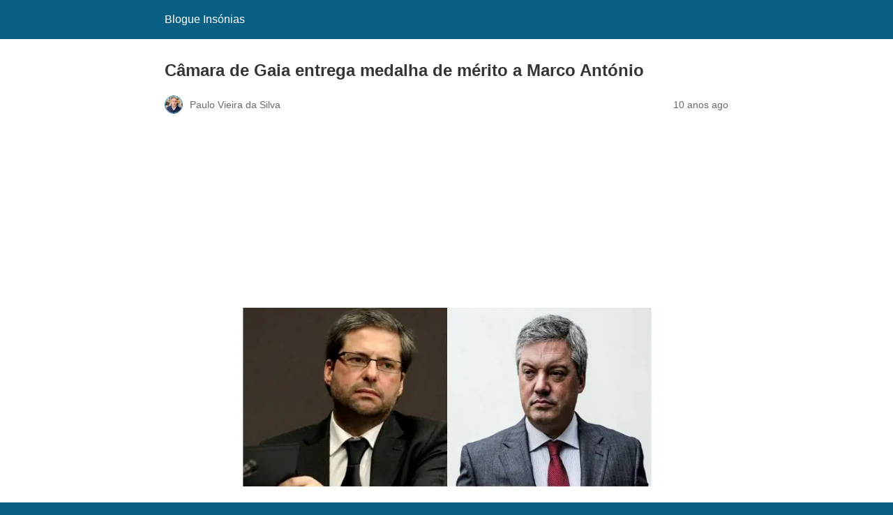

--- FILE ---
content_type: text/html; charset=utf-8
request_url: https://www.insonias.pt/camara-gaia-entrega-medalha-merito-marco-antonio/amp/
body_size: 12344
content:
<!DOCTYPE html>
<html amp lang="pt-PT" data-amp-auto-lightbox-disable transformed="self;v=1" i-amphtml-layout="" i-amphtml-no-boilerplate="">
<head><meta charset="utf-8"><meta name="viewport" content="width=device-width,minimum-scale=1"><link rel="preconnect" href="https://cdn.ampproject.org"><style amp-runtime="" i-amphtml-version="012512221826001">html{overflow-x:hidden!important}html.i-amphtml-fie{height:100%!important;width:100%!important}html:not([amp4ads]),html:not([amp4ads]) body{height:auto!important}html:not([amp4ads]) body{margin:0!important}body{-webkit-text-size-adjust:100%;-moz-text-size-adjust:100%;-ms-text-size-adjust:100%;text-size-adjust:100%}html.i-amphtml-singledoc.i-amphtml-embedded{-ms-touch-action:pan-y pinch-zoom;touch-action:pan-y pinch-zoom}html.i-amphtml-fie>body,html.i-amphtml-singledoc>body{overflow:visible!important}html.i-amphtml-fie:not(.i-amphtml-inabox)>body,html.i-amphtml-singledoc:not(.i-amphtml-inabox)>body{position:relative!important}html.i-amphtml-ios-embed-legacy>body{overflow-x:hidden!important;overflow-y:auto!important;position:absolute!important}html.i-amphtml-ios-embed{overflow-y:auto!important;position:static}#i-amphtml-wrapper{overflow-x:hidden!important;overflow-y:auto!important;position:absolute!important;top:0!important;left:0!important;right:0!important;bottom:0!important;margin:0!important;display:block!important}html.i-amphtml-ios-embed.i-amphtml-ios-overscroll,html.i-amphtml-ios-embed.i-amphtml-ios-overscroll>#i-amphtml-wrapper{-webkit-overflow-scrolling:touch!important}#i-amphtml-wrapper>body{position:relative!important;border-top:1px solid transparent!important}#i-amphtml-wrapper+body{visibility:visible}#i-amphtml-wrapper+body .i-amphtml-lightbox-element,#i-amphtml-wrapper+body[i-amphtml-lightbox]{visibility:hidden}#i-amphtml-wrapper+body[i-amphtml-lightbox] .i-amphtml-lightbox-element{visibility:visible}#i-amphtml-wrapper.i-amphtml-scroll-disabled,.i-amphtml-scroll-disabled{overflow-x:hidden!important;overflow-y:hidden!important}amp-instagram{padding:54px 0px 0px!important;background-color:#fff}amp-iframe iframe{box-sizing:border-box!important}[amp-access][amp-access-hide]{display:none}[subscriptions-dialog],body:not(.i-amphtml-subs-ready) [subscriptions-action],body:not(.i-amphtml-subs-ready) [subscriptions-section]{display:none!important}amp-experiment,amp-live-list>[update]{display:none}amp-list[resizable-children]>.i-amphtml-loading-container.amp-hidden{display:none!important}amp-list [fetch-error],amp-list[load-more] [load-more-button],amp-list[load-more] [load-more-end],amp-list[load-more] [load-more-failed],amp-list[load-more] [load-more-loading]{display:none}amp-list[diffable] div[role=list]{display:block}amp-story-page,amp-story[standalone]{min-height:1px!important;display:block!important;height:100%!important;margin:0!important;padding:0!important;overflow:hidden!important;width:100%!important}amp-story[standalone]{background-color:#000!important;position:relative!important}amp-story-page{background-color:#757575}amp-story .amp-active>div,amp-story .i-amphtml-loader-background{display:none!important}amp-story-page:not(:first-of-type):not([distance]):not([active]){transform:translateY(1000vh)!important}amp-autocomplete{position:relative!important;display:inline-block!important}amp-autocomplete>input,amp-autocomplete>textarea{padding:0.5rem;border:1px solid rgba(0,0,0,.33)}.i-amphtml-autocomplete-results,amp-autocomplete>input,amp-autocomplete>textarea{font-size:1rem;line-height:1.5rem}[amp-fx^=fly-in]{visibility:hidden}amp-script[nodom],amp-script[sandboxed]{position:fixed!important;top:0!important;width:1px!important;height:1px!important;overflow:hidden!important;visibility:hidden}
/*# sourceURL=/css/ampdoc.css*/[hidden]{display:none!important}.i-amphtml-element{display:inline-block}.i-amphtml-blurry-placeholder{transition:opacity 0.3s cubic-bezier(0.0,0.0,0.2,1)!important;pointer-events:none}[layout=nodisplay]:not(.i-amphtml-element){display:none!important}.i-amphtml-layout-fixed,[layout=fixed][width][height]:not(.i-amphtml-layout-fixed){display:inline-block;position:relative}.i-amphtml-layout-responsive,[layout=responsive][width][height]:not(.i-amphtml-layout-responsive),[width][height][heights]:not([layout]):not(.i-amphtml-layout-responsive),[width][height][sizes]:not(img):not([layout]):not(.i-amphtml-layout-responsive){display:block;position:relative}.i-amphtml-layout-intrinsic,[layout=intrinsic][width][height]:not(.i-amphtml-layout-intrinsic){display:inline-block;position:relative;max-width:100%}.i-amphtml-layout-intrinsic .i-amphtml-sizer{max-width:100%}.i-amphtml-intrinsic-sizer{max-width:100%;display:block!important}.i-amphtml-layout-container,.i-amphtml-layout-fixed-height,[layout=container],[layout=fixed-height][height]:not(.i-amphtml-layout-fixed-height){display:block;position:relative}.i-amphtml-layout-fill,.i-amphtml-layout-fill.i-amphtml-notbuilt,[layout=fill]:not(.i-amphtml-layout-fill),body noscript>*{display:block;overflow:hidden!important;position:absolute;top:0;left:0;bottom:0;right:0}body noscript>*{position:absolute!important;width:100%;height:100%;z-index:2}body noscript{display:inline!important}.i-amphtml-layout-flex-item,[layout=flex-item]:not(.i-amphtml-layout-flex-item){display:block;position:relative;-ms-flex:1 1 auto;flex:1 1 auto}.i-amphtml-layout-fluid{position:relative}.i-amphtml-layout-size-defined{overflow:hidden!important}.i-amphtml-layout-awaiting-size{position:absolute!important;top:auto!important;bottom:auto!important}i-amphtml-sizer{display:block!important}@supports (aspect-ratio:1/1){i-amphtml-sizer.i-amphtml-disable-ar{display:none!important}}.i-amphtml-blurry-placeholder,.i-amphtml-fill-content{display:block;height:0;max-height:100%;max-width:100%;min-height:100%;min-width:100%;width:0;margin:auto}.i-amphtml-layout-size-defined .i-amphtml-fill-content{position:absolute;top:0;left:0;bottom:0;right:0}.i-amphtml-replaced-content,.i-amphtml-screen-reader{padding:0!important;border:none!important}.i-amphtml-screen-reader{position:fixed!important;top:0px!important;left:0px!important;width:4px!important;height:4px!important;opacity:0!important;overflow:hidden!important;margin:0!important;display:block!important;visibility:visible!important}.i-amphtml-screen-reader~.i-amphtml-screen-reader{left:8px!important}.i-amphtml-screen-reader~.i-amphtml-screen-reader~.i-amphtml-screen-reader{left:12px!important}.i-amphtml-screen-reader~.i-amphtml-screen-reader~.i-amphtml-screen-reader~.i-amphtml-screen-reader{left:16px!important}.i-amphtml-unresolved{position:relative;overflow:hidden!important}.i-amphtml-select-disabled{-webkit-user-select:none!important;-ms-user-select:none!important;user-select:none!important}.i-amphtml-notbuilt,[layout]:not(.i-amphtml-element),[width][height][heights]:not([layout]):not(.i-amphtml-element),[width][height][sizes]:not(img):not([layout]):not(.i-amphtml-element){position:relative;overflow:hidden!important;color:transparent!important}.i-amphtml-notbuilt:not(.i-amphtml-layout-container)>*,[layout]:not([layout=container]):not(.i-amphtml-element)>*,[width][height][heights]:not([layout]):not(.i-amphtml-element)>*,[width][height][sizes]:not([layout]):not(.i-amphtml-element)>*{display:none}amp-img:not(.i-amphtml-element)[i-amphtml-ssr]>img.i-amphtml-fill-content{display:block}.i-amphtml-notbuilt:not(.i-amphtml-layout-container),[layout]:not([layout=container]):not(.i-amphtml-element),[width][height][heights]:not([layout]):not(.i-amphtml-element),[width][height][sizes]:not(img):not([layout]):not(.i-amphtml-element){color:transparent!important;line-height:0!important}.i-amphtml-ghost{visibility:hidden!important}.i-amphtml-element>[placeholder],[layout]:not(.i-amphtml-element)>[placeholder],[width][height][heights]:not([layout]):not(.i-amphtml-element)>[placeholder],[width][height][sizes]:not([layout]):not(.i-amphtml-element)>[placeholder]{display:block;line-height:normal}.i-amphtml-element>[placeholder].amp-hidden,.i-amphtml-element>[placeholder].hidden{visibility:hidden}.i-amphtml-element:not(.amp-notsupported)>[fallback],.i-amphtml-layout-container>[placeholder].amp-hidden,.i-amphtml-layout-container>[placeholder].hidden{display:none}.i-amphtml-layout-size-defined>[fallback],.i-amphtml-layout-size-defined>[placeholder]{position:absolute!important;top:0!important;left:0!important;right:0!important;bottom:0!important;z-index:1}amp-img[i-amphtml-ssr]:not(.i-amphtml-element)>[placeholder]{z-index:auto}.i-amphtml-notbuilt>[placeholder]{display:block!important}.i-amphtml-hidden-by-media-query{display:none!important}.i-amphtml-element-error{background:red!important;color:#fff!important;position:relative!important}.i-amphtml-element-error:before{content:attr(error-message)}i-amp-scroll-container,i-amphtml-scroll-container{position:absolute;top:0;left:0;right:0;bottom:0;display:block}i-amp-scroll-container.amp-active,i-amphtml-scroll-container.amp-active{overflow:auto;-webkit-overflow-scrolling:touch}.i-amphtml-loading-container{display:block!important;pointer-events:none;z-index:1}.i-amphtml-notbuilt>.i-amphtml-loading-container{display:block!important}.i-amphtml-loading-container.amp-hidden{visibility:hidden}.i-amphtml-element>[overflow]{cursor:pointer;position:relative;z-index:2;visibility:hidden;display:initial;line-height:normal}.i-amphtml-layout-size-defined>[overflow]{position:absolute}.i-amphtml-element>[overflow].amp-visible{visibility:visible}template{display:none!important}.amp-border-box,.amp-border-box *,.amp-border-box :after,.amp-border-box :before{box-sizing:border-box}amp-pixel{display:none!important}amp-analytics,amp-auto-ads,amp-story-auto-ads{position:fixed!important;top:0!important;width:1px!important;height:1px!important;overflow:hidden!important;visibility:hidden}amp-story{visibility:hidden!important}html.i-amphtml-fie>amp-analytics{position:initial!important}[visible-when-invalid]:not(.visible),form [submit-error],form [submit-success],form [submitting]{display:none}amp-accordion{display:block!important}@media (min-width:1px){:where(amp-accordion>section)>:first-child{margin:0;background-color:#efefef;padding-right:20px;border:1px solid #dfdfdf}:where(amp-accordion>section)>:last-child{margin:0}}amp-accordion>section{float:none!important}amp-accordion>section>*{float:none!important;display:block!important;overflow:hidden!important;position:relative!important}amp-accordion,amp-accordion>section{margin:0}amp-accordion:not(.i-amphtml-built)>section>:last-child{display:none!important}amp-accordion:not(.i-amphtml-built)>section[expanded]>:last-child{display:block!important}
/*# sourceURL=/css/ampshared.css*/</style><meta name="description" content="A decisão de Eduardo Vítor Rodrigues condecorar Marco António Costa poderá ter fracturado indubitavelmente o Partido Socialista em Gaia."><meta name="twitter:card" content="summary_large_image"><meta name="twitter:title" content="Câmara de Gaia entrega medalha de mérito a Marco António Costa."><meta name="twitter:description" content="A decisão de Eduardo Vítor Rodrigues condecorar Marco António Costa poderá ter fracturado indubitavelmente o Partido Socialista em Gaia."><meta name="twitter:image" content="https://i0.wp.com/www.insonias.pt/wp-content/uploads/2016/07/mac_evr.jpg?fit=700%2C281&amp;ssl=1"><meta name="twitter:creator" content="@DiarioInsonias"><meta name="twitter:site" content="@DiarioInsonias"><meta name="twitter:label1" content="Escrito por"><meta name="twitter:data1" content="Paulo Vieira da Silva"><meta name="twitter:label2" content="Tempo estimado de leitura"><meta name="twitter:data2" content="3 minutos"><meta property="og:type" content="article"><meta property="og:title" content="Câmara de Gaia entrega medalha de mérito a Marco António"><meta property="og:url" content="https://www.insonias.pt/camara-gaia-entrega-medalha-merito-marco-antonio/amp/"><meta property="og:description" content="Não, não é dia 1 de Abril, nem é uma notícia do Inimigo Público. Na passada sexta-feira fui assistir a uma palestra do Dr. Rui Rio, sobre Regionalização, no Auditório Municipal de Gaia, quando no f…"><meta property="article:published_time" content="2016-07-04T19:41:00+00:00"><meta property="article:modified_time" content="2016-07-04T19:39:33+00:00"><meta property="article:author" content="https://www.facebook.com/diarioinsonias/"><meta property="og:site_name" content="Blogue Insónias"><meta property="og:image" content="https://i0.wp.com/www.insonias.pt/wp-content/uploads/2016/07/mac_evr.jpg?fit=700%2C281&amp;ssl=1"><meta property="og:image:width" content="700"><meta property="og:image:height" content="281"><meta property="og:image:alt" content=""><meta property="og:locale" content="pt_PT"><meta name="twitter:creator" content="@pfmvs"><meta name="twitter:site" content="@https://twitter.com/DiarioInsonias"><meta name="twitter:text:title" content="Câmara de Gaia entrega medalha de mérito a Marco António"><meta name="twitter:image" content="https://i0.wp.com/www.insonias.pt/wp-content/uploads/2016/07/mac_evr.jpg?fit=700%2C281&amp;ssl=1&amp;w=640"><meta name="twitter:card" content="summary_large_image"><meta name="robots" content="index, follow, max-image-preview:large, max-snippet:-1, max-video-preview:-1"><meta name="generator" content="AMP Plugin v2.4.1; mode=reader; theme=legacy"><meta name="generator" content="WordPress 6.8.2"><link rel="preload" href="https://www.insonias.pt/wp-content/plugins/jetpack/_inc/social-logos/social-logos.eot?5d3b4da4f6c2460dd842dbf9e0992ea6#iefix" as="font" crossorigin=""><script async="" src="https://cdn.ampproject.org/v0.mjs" type="module" crossorigin="anonymous"></script><script async nomodule src="https://cdn.ampproject.org/v0.js" crossorigin="anonymous"></script><script src="https://cdn.ampproject.org/v0/amp-analytics-0.1.mjs" async="" custom-element="amp-analytics" type="module" crossorigin="anonymous"></script><script async nomodule src="https://cdn.ampproject.org/v0/amp-analytics-0.1.js" crossorigin="anonymous" custom-element="amp-analytics"></script><script src="https://cdn.ampproject.org/v0/amp-auto-ads-0.1.mjs" async="" custom-element="amp-auto-ads" type="module" crossorigin="anonymous"></script><script async nomodule src="https://cdn.ampproject.org/v0/amp-auto-ads-0.1.js" crossorigin="anonymous" custom-element="amp-auto-ads"></script><script src="https://cdn.ampproject.org/v0/amp-consent-0.1.mjs" async="" custom-element="amp-consent" type="module" crossorigin="anonymous"></script><script async nomodule src="https://cdn.ampproject.org/v0/amp-consent-0.1.js" crossorigin="anonymous" custom-element="amp-consent"></script><script src="https://cdn.ampproject.org/v0/amp-geo-0.1.mjs" async="" custom-element="amp-geo" type="module" crossorigin="anonymous"></script><script async nomodule src="https://cdn.ampproject.org/v0/amp-geo-0.1.js" crossorigin="anonymous" custom-element="amp-geo"></script><script src="https://cdn.ampproject.org/v0/amp-social-share-0.1.mjs" async="" custom-element="amp-social-share" type="module" crossorigin="anonymous"></script><script async nomodule src="https://cdn.ampproject.org/v0/amp-social-share-0.1.js" crossorigin="anonymous" custom-element="amp-social-share"></script><style amp-custom="">#amp-mobile-version-switcher{left:0;position:absolute;width:100%;z-index:100}#amp-mobile-version-switcher>a{background-color:#444;border:0;color:#eaeaea;display:block;font-family:-apple-system,BlinkMacSystemFont,Segoe UI,Roboto,Oxygen-Sans,Ubuntu,Cantarell,Helvetica Neue,sans-serif;font-size:16px;font-weight:600;padding:15px 0;text-align:center;-webkit-text-decoration:none;text-decoration:none}#amp-mobile-version-switcher>a:active,#amp-mobile-version-switcher>a:focus,#amp-mobile-version-switcher>a:hover{-webkit-text-decoration:underline;text-decoration:underline}#cmplz-consent-ui{background-color:#fff}#cmplz-consent-ui .cmplz-consent-message{color:#222;padding:6px 0 0 6px}#cmplz-consent-ui button{background-color:#1e73be;color:#fff;padding:6px 11px;margin:8px}.jp-related-posts-i2__row{display:flex;margin-top:1.5rem}.jp-related-posts-i2__row:first-child{margin-top:0}.jp-related-posts-i2__post{flex-grow:1;flex-basis:0;margin:0 10px;display:flex;flex-direction:column;padding-left:0}.jp-related-posts-i2__row[data-post-count="3"] .jp-related-posts-i2__post{max-width:calc(33% - 20px)}.jp-related-posts-i2__row[data-post-count="2"] .jp-related-posts-i2__post,.jp-related-posts-i2__row[data-post-count="1"] .jp-related-posts-i2__post{max-width:calc(50% - 20px)}.jp-related-posts-i2__post-date,.jp-related-posts-i2__post-context{flex-direction:row;display:block}.jp-related-posts-i2__post-link{display:block;width:100%;line-height:1.2em}.jp-relatedposts-i2[data-layout="list"] .jp-related-posts-i2__row{margin-top:0;display:block}.jp-relatedposts-i2[data-layout="list"] .jp-related-posts-i2__post{max-width:none;margin:0}@media only screen and (max-width: 640px){.jp-related-posts-i2__row{margin-top:0;display:block}.jp-related-posts-i2__row[data-post-count] .jp-related-posts-i2__post{max-width:none;margin:0;margin-top:1rem}}:where(.wp-block-button__link){border-radius:9999px;box-shadow:none;padding:calc(.667em + 2px) calc(1.333em + 2px);text-decoration:none}:root :where(.wp-block-button .wp-block-button__link.is-style-outline),:root :where(.wp-block-button.is-style-outline>.wp-block-button__link){border:2px solid;padding:.667em 1.333em}:root :where(.wp-block-button .wp-block-button__link.is-style-outline:not(.has-text-color)),:root :where(.wp-block-button.is-style-outline>.wp-block-button__link:not(.has-text-color)){color:currentColor}:root :where(.wp-block-button .wp-block-button__link.is-style-outline:not(.has-background)),:root :where(.wp-block-button.is-style-outline>.wp-block-button__link:not(.has-background)){background-color:initial;background-image:none}:where(.wp-block-columns){margin-bottom:1.75em}:where(.wp-block-columns.has-background){padding:1.25em 2.375em}:where(.wp-block-post-comments input[type=submit]){border:none}:where(.wp-block-cover-image:not(.has-text-color)),:where(.wp-block-cover:not(.has-text-color)){color:#fff}:where(.wp-block-cover-image.is-light:not(.has-text-color)),:where(.wp-block-cover.is-light:not(.has-text-color)){color:#000}:root :where(.wp-block-cover h1:not(.has-text-color)),:root :where(.wp-block-cover h2:not(.has-text-color)),:root :where(.wp-block-cover h3:not(.has-text-color)),:root :where(.wp-block-cover h4:not(.has-text-color)),:root :where(.wp-block-cover h5:not(.has-text-color)),:root :where(.wp-block-cover h6:not(.has-text-color)),:root :where(.wp-block-cover p:not(.has-text-color)){color:inherit}:where(.wp-block-file){margin-bottom:1.5em}:where(.wp-block-file__button){border-radius:2em;display:inline-block;padding:.5em 1em}:where(.wp-block-file__button):is(a):active,:where(.wp-block-file__button):is(a):focus,:where(.wp-block-file__button):is(a):hover,:where(.wp-block-file__button):is(a):visited{box-shadow:none;color:#fff;opacity:.85;text-decoration:none}:where(.wp-block-group.wp-block-group-is-layout-constrained){position:relative}@keyframes show-content-image{0%{visibility:hidden}99%{visibility:hidden}to{visibility:visible}}@keyframes turn-on-visibility{0%{opacity:0}to{opacity:1}}@keyframes turn-off-visibility{0%{opacity:1;visibility:visible}99%{opacity:0;visibility:visible}to{opacity:0;visibility:hidden}}@keyframes lightbox-zoom-in{0%{transform:translate(calc(( -100vw + var(--wp--lightbox-scrollbar-width) ) / 2 + var(--wp--lightbox-initial-left-position)),calc(-50vh + var(--wp--lightbox-initial-top-position))) scale(var(--wp--lightbox-scale))}to{transform:translate(-50%,-50%) scale(1)}}@keyframes lightbox-zoom-out{0%{transform:translate(-50%,-50%) scale(1);visibility:visible}99%{visibility:visible}to{transform:translate(calc(( -100vw + var(--wp--lightbox-scrollbar-width) ) / 2 + var(--wp--lightbox-initial-left-position)),calc(-50vh + var(--wp--lightbox-initial-top-position))) scale(var(--wp--lightbox-scale));visibility:hidden}}:where(.wp-block-latest-comments:not([data-amp-original-style*=line-height] .wp-block-latest-comments__comment)){line-height:1.1}:where(.wp-block-latest-comments:not([data-amp-original-style*=line-height] .wp-block-latest-comments__comment-excerpt p)){line-height:1.8}:root :where(.wp-block-latest-posts.is-grid){padding:0}:root :where(.wp-block-latest-posts.wp-block-latest-posts__list){padding-left:0}ul{box-sizing:border-box}:root :where(.wp-block-list.has-background){padding:1.25em 2.375em}:where(.wp-block-navigation.has-background .wp-block-navigation-item a:not(.wp-element-button)),:where(.wp-block-navigation.has-background .wp-block-navigation-submenu a:not(.wp-element-button)){padding:.5em 1em}:where(.wp-block-navigation .wp-block-navigation__submenu-container .wp-block-navigation-item a:not(.wp-element-button)),:where(.wp-block-navigation .wp-block-navigation__submenu-container .wp-block-navigation-submenu a:not(.wp-element-button)),:where(.wp-block-navigation .wp-block-navigation__submenu-container .wp-block-navigation-submenu button.wp-block-navigation-item__content),:where(.wp-block-navigation .wp-block-navigation__submenu-container .wp-block-pages-list__item button.wp-block-navigation-item__content){padding:.5em 1em}@keyframes overlay-menu__fade-in-animation{0%{opacity:0;transform:translateY(.5em)}to{opacity:1;transform:translateY(0)}}:root :where(p.has-background){padding:1.25em 2.375em}:where(p.has-text-color:not(.has-link-color)) a{color:inherit}:where(.wp-block-post-excerpt){box-sizing:border-box;margin-bottom:var(--wp--style--block-gap);margin-top:var(--wp--style--block-gap)}:where(.wp-block-preformatted.has-background){padding:1.25em 2.375em}:where(.wp-block-search__button){border:1px solid #ccc;padding:6px 10px}:where(.wp-block-search__input){font-family:inherit;font-size:inherit;font-style:inherit;font-weight:inherit;letter-spacing:inherit;line-height:inherit;text-transform:inherit}:where(.wp-block-search__button-inside .wp-block-search__inside-wrapper){border:1px solid #949494;box-sizing:border-box;padding:4px}:where(.wp-block-search__button-inside .wp-block-search__inside-wrapper) :where(.wp-block-search__button){padding:4px 8px}:root :where(.wp-block-separator.is-style-dots){height:auto;line-height:1;text-align:center}:root :where(.wp-block-separator.is-style-dots):before{color:currentColor;content:"···";font-family:serif;font-size:1.5em;letter-spacing:2em;padding-left:2em}:root :where(.wp-block-site-logo.is-style-rounded){border-radius:9999px}:root :where(.wp-block-social-links .wp-social-link a){padding:.25em}:root :where(.wp-block-social-links.is-style-logos-only .wp-social-link a){padding:0}:root :where(.wp-block-social-links.is-style-pill-shape .wp-social-link a){padding-left:.6666666667em;padding-right:.6666666667em}:root :where(.wp-block-tag-cloud.is-style-outline){display:flex;flex-wrap:wrap;gap:1ch}:root :where(.wp-block-tag-cloud.is-style-outline a){border:1px solid;margin-right:0;padding:1ch 2ch}:root :where(.wp-block-tag-cloud.is-style-outline a):not(#_#_#_#_#_#_#_#_){font-size:unset;text-decoration:none}:root :where(.wp-block-table-of-contents){box-sizing:border-box}:where(.wp-block-term-description){box-sizing:border-box;margin-bottom:var(--wp--style--block-gap);margin-top:var(--wp--style--block-gap)}:where(pre.wp-block-verse){font-family:inherit}:root{--wp--preset--font-size--normal:16px;--wp--preset--font-size--huge:42px}.aligncenter{clear:both}html :where(.has-border-color){border-style:solid}html :where([data-amp-original-style*=border-top-color]){border-top-style:solid}html :where([data-amp-original-style*=border-right-color]){border-right-style:solid}html :where([data-amp-original-style*=border-bottom-color]){border-bottom-style:solid}html :where([data-amp-original-style*=border-left-color]){border-left-style:solid}html :where([data-amp-original-style*=border-width]){border-style:solid}html :where([data-amp-original-style*=border-top-width]){border-top-style:solid}html :where([data-amp-original-style*=border-right-width]){border-right-style:solid}html :where([data-amp-original-style*=border-bottom-width]){border-bottom-style:solid}html :where([data-amp-original-style*=border-left-width]){border-left-style:solid}html :where(amp-img[class*=wp-image-]),html :where(amp-anim[class*=wp-image-]){height:auto;max-width:100%}:where(figure){margin:0 0 1em}html :where(.is-position-sticky){--wp-admin--admin-bar--position-offset:var(--wp-admin--admin-bar--height,0px)}@media screen and (max-width:600px){html :where(.is-position-sticky){--wp-admin--admin-bar--position-offset:0px}}:root :where(.wp-block-image figcaption){color:#555;font-size:13px;text-align:center}:where(.wp-block-group.has-background){padding:1.25em 2.375em}:root :where(.wp-block-template-part.has-background){margin-bottom:0;margin-top:0;padding:1.25em 2.375em}@-webkit-keyframes a{to{-webkit-transform:rotate(1turn);transform:rotate(1turn)}}@keyframes a{to{-webkit-transform:rotate(1turn);transform:rotate(1turn)}}@-webkit-keyframes b{0%{background-position:0 0}to{background-position:30px 0}}@keyframes b{0%{background-position:0 0}to{background-position:30px 0}}.amp-wp-unknown-size,amp-img.amp-wp-enforced-sizes{object-fit:contain}amp-img img,amp-img noscript{image-rendering:inherit;object-fit:inherit;object-position:inherit}.aligncenter{margin-top:1em;margin-right:auto;margin-bottom:1em;margin-left:auto}.aligncenter{display:block;text-align:center;margin-left:auto;margin-right:auto}.amp-wp-enforced-sizes{max-width:100%;margin:0 auto}html{background:#0a5f85}body{background:#fff;color:#353535;font-family:Georgia,"Times New Roman",Times,Serif;font-weight:300;line-height:1.75}p,ul{margin:0 0 1em;padding:0}a,a:visited{color:#0a5f85}a:hover,a:active,a:focus{color:#353535}.amp-wp-meta,.amp-wp-header div,.amp-wp-title,.amp-wp-tax-category,.amp-wp-tax-tag,.amp-wp-comments-link,.amp-wp-footer p,.back-to-top{font-family:-apple-system,BlinkMacSystemFont,"Segoe UI","Roboto","Oxygen-Sans","Ubuntu","Cantarell","Helvetica Neue",sans-serif}.amp-wp-header{background-color:#0a5f85}.amp-wp-header div{color:#fff;font-size:1em;font-weight:400;margin:0 auto;max-width:calc(840px - 32px);padding:.875em 16px;position:relative}.amp-wp-header a{color:#fff;text-decoration:none}.amp-wp-article{color:#353535;font-weight:400;margin:1.5em auto;max-width:840px;overflow-wrap:break-word;word-wrap:break-word}.amp-wp-article-header{align-items:center;align-content:stretch;display:flex;flex-wrap:wrap;justify-content:space-between;margin:1.5em 16px 0}.amp-wp-title{color:#353535;display:block;flex:1 0 100%;font-weight:900;margin:0 0 .625em;width:100%}.amp-wp-meta{color:#696969;display:inline-block;flex:2 1 50%;font-size:.875em;line-height:1.5em;margin:0 0 1.5em;padding:0}.amp-wp-article-header .amp-wp-meta:last-of-type{text-align:right}.amp-wp-article-header .amp-wp-meta:first-of-type{text-align:left}.amp-wp-byline amp-img,.amp-wp-byline .amp-wp-author{display:inline-block;vertical-align:middle}.amp-wp-byline amp-img{border:1px solid #0a5f85;border-radius:50%;position:relative;margin-right:6px}.amp-wp-posted-on{text-align:right}.amp-wp-article-content{margin:0 16px}.amp-wp-article-content ul{margin-left:1em}.amp-wp-article-content amp-img{margin:0 auto}.amp-wp-article-footer .amp-wp-meta{display:block}.amp-wp-tax-category,.amp-wp-tax-tag{color:#696969;font-size:.875em;line-height:1.5em;margin:1.5em 16px}.amp-wp-comments-link{color:#696969;font-size:.875em;line-height:1.5em;text-align:center;margin:2.25em 0 1.5em}.amp-wp-comments-link a{border-style:solid;border-color:#c2c2c2;border-width:1px 1px 2px;border-radius:4px;background-color:transparent;color:#0a5f85;cursor:pointer;display:block;font-size:14px;font-weight:600;line-height:18px;margin:0 auto;max-width:200px;padding:11px 16px;text-decoration:none;width:50%;-webkit-transition:background-color .2s ease;transition:background-color .2s ease}.amp-wp-footer{border-top:1px solid #c2c2c2;margin:calc(1.5em - 1px) 0 0}.amp-wp-footer div{margin:0 auto;max-width:calc(840px - 32px);padding:1.25em 16px 1.25em;position:relative}.amp-wp-footer h2{font-size:1em;line-height:1.375em;margin:0 0 .5em}.amp-wp-footer p{color:#696969;font-size:.8em;line-height:1.5em;margin:0 85px 0 0}.amp-wp-footer a{text-decoration:none}.back-to-top{bottom:1.275em;font-size:.8em;font-weight:600;line-height:2em;position:absolute;right:16px}#cmplz-consent-ui{background-color:#fff}#cmplz-consent-ui .cmplz-consent-message{color:#222;padding:6px 0 0 6px}#cmplz-consent-ui button{background-color:#1e73be;color:#fff;padding:6px 11px;margin:8px}@font-face{font-family:"social-logos";src:url("https://www.insonias.pt/wp-content/plugins/jetpack/_inc/social-logos/social-logos.eot?5d3b4da4f6c2460dd842dbf9e0992ea6");font-weight:normal;font-style:normal}@font-face{font-family:"social-logos";src:url("https://www.insonias.pt/wp-content/plugins/jetpack/_inc/social-logos/social-logos.eot?5d3b4da4f6c2460dd842dbf9e0992ea6");src:url("https://www.insonias.pt/wp-content/plugins/jetpack/_inc/social-logos/social-logos.eot?5d3b4da4f6c2460dd842dbf9e0992ea6#iefix") format("embedded-opentype"),url("https://www.insonias.pt/wp-content/plugins/jetpack/_inc/social-logos/social-logos.woff") format("woff"),url("https://www.insonias.pt/wp-content/plugins/jetpack/_inc/social-logos/social-logos.ttf?5d3b4da4f6c2460dd842dbf9e0992ea6") format("truetype");font-weight:normal;font-style:normal}amp-social-share{border-radius:50%;color:#fff;-webkit-border-radius:50%;position:relative;line-height:1;width:32px;height:32px;margin:0 5px 5px 0;vertical-align:middle}amp-social-share::before{display:inline-block;font:normal 18px/1 "social-logos";padding:7px;position:relative;top:1px;vertical-align:top;text-align:center}amp-social-share[type='email']{background:#e9e9e9;color:#656565}amp-social-share[type='email']::before{content:""}amp-social-share[type='tumblr']{background:#2c4762}amp-social-share[type='tumblr']::before{content:""}amp-social-share[type='facebook']{background:#1877f2}amp-social-share[type='facebook']::before{content:""}amp-social-share[type='twitter']{background:#00acee}amp-social-share[type='twitter']::before{content:""}amp-social-share[type='pinterest']{background:#ca1f27}amp-social-share[type='pinterest']::before{content:""}amp-social-share[type='telegram']{background:#08c}amp-social-share[type='telegram']::before{content:""}amp-social-share[type='linkedin']{background:#0077b5}amp-social-share[type='linkedin']::before{content:""}amp-social-share[type='pocket']{background:#ee4056}amp-social-share[type='pocket']::before{content:""}amp-social-share[type='reddit']{background:#cee3f8;color:#555}amp-social-share[type='reddit']::before{content:""}amp-social-share[type='skype']{background:#00aff0}amp-social-share[type='skype']::before{content:""}amp-social-share[type='whatsapp']{background:#43d854}amp-social-share[type='whatsapp']::before{content:""}.jp-related-posts-i2__row{display:flex;margin-top:1.5rem}.jp-related-posts-i2__row:first-child{margin-top:0}.jp-related-posts-i2__post{flex-grow:1;flex-basis:0;margin:0 10px;display:flex;flex-direction:column;padding-left:0}.jp-related-posts-i2__row[data-post-count="3"] .jp-related-posts-i2__post{max-width:calc(33% - 20px)}.jp-related-posts-i2__row[data-post-count="2"] .jp-related-posts-i2__post,.jp-related-posts-i2__row[data-post-count="1"] .jp-related-posts-i2__post{max-width:calc(50% - 20px)}.jp-related-posts-i2__post-date,.jp-related-posts-i2__post-context{flex-direction:row;display:block}.jp-related-posts-i2__post-link{display:block;width:100%;line-height:1.2em}.jp-relatedposts-i2[data-layout="list"] .jp-related-posts-i2__row{margin-top:0;display:block}.jp-relatedposts-i2[data-layout="list"] .jp-related-posts-i2__post{max-width:none;margin:0}@media only screen and (max-width: 640px){.jp-related-posts-i2__row{margin-top:0;display:block}.jp-related-posts-i2__row[data-post-count] .jp-related-posts-i2__post{max-width:none;margin:0;margin-top:1rem}}.amp-wp-7d27179:not(#_#_#_#_#_){text-align:justify}

/*# sourceURL=amp-custom.css */</style><link rel="canonical" href="https://www.insonias.pt/camara-gaia-entrega-medalha-merito-marco-antonio/amp/"><script type="application/ld+json" class="yoast-schema-graph">{"@context":"https://schema.org","@graph":[{"@type":"WebPage","@id":"https://www.insonias.pt/camara-gaia-entrega-medalha-merito-marco-antonio/amp/","url":"https://www.insonias.pt/camara-gaia-entrega-medalha-merito-marco-antonio/amp/","name":"C\u00e2mara de Gaia entrega medalha de m\u00e9rito a Marco Ant\u00f3nio Costa.","isPartOf":{"@id":"https://www.insonias.pt/#website"},"primaryImageOfPage":{"@id":"https://www.insonias.pt/camara-gaia-entrega-medalha-merito-marco-antonio/amp/#primaryimage"},"image":{"@id":"https://www.insonias.pt/camara-gaia-entrega-medalha-merito-marco-antonio/amp/#primaryimage"},"thumbnailUrl":"https://i0.wp.com/www.insonias.pt/wp-content/uploads/2016/07/mac_evr.jpg?fit=700%2C281\u0026ssl=1","datePublished":"2016-07-04T19:41:00+00:00","dateModified":"2016-07-04T19:39:33+00:00","author":{"@id":"https://www.insonias.pt/#/schema/person/06269e34a10291db465818c10630ba6c"},"description":"A decis\u00e3o de Eduardo V\u00edtor Rodrigues condecorar Marco Ant\u00f3nio Costa poder\u00e1 ter fracturado indubitavelmente o Partido Socialista em Gaia.","breadcrumb":{"@id":"https://www.insonias.pt/camara-gaia-entrega-medalha-merito-marco-antonio/amp/#breadcrumb"},"inLanguage":"pt-PT","potentialAction":[{"@type":"ReadAction","target":["https://www.insonias.pt/camara-gaia-entrega-medalha-merito-marco-antonio/amp/"]}]},{"@type":"ImageObject","inLanguage":"pt-PT","@id":"https://www.insonias.pt/camara-gaia-entrega-medalha-merito-marco-antonio/amp/#primaryimage","url":"https://i0.wp.com/www.insonias.pt/wp-content/uploads/2016/07/mac_evr.jpg?fit=700%2C281\u0026ssl=1","contentUrl":"https://i0.wp.com/www.insonias.pt/wp-content/uploads/2016/07/mac_evr.jpg?fit=700%2C281\u0026ssl=1","width":700,"height":281},{"@type":"BreadcrumbList","@id":"https://www.insonias.pt/camara-gaia-entrega-medalha-merito-marco-antonio/amp/#breadcrumb","itemListElement":[{"@type":"ListItem","position":1,"name":"Home","item":"https://www.insonias.pt/"},{"@type":"ListItem","position":2,"name":"C\u00e2mara de Gaia entrega medalha de m\u00e9rito a Marco Ant\u00f3nio"}]},{"@type":"WebSite","@id":"https://www.insonias.pt/#website","url":"https://www.insonias.pt/","name":"Blogue Ins\u00f3nias","description":"Blogue Ins\u00f3nias onde o livre pensamento tem lugar!","potentialAction":[{"@type":"SearchAction","target":{"@type":"EntryPoint","urlTemplate":"https://www.insonias.pt/?s={search_term_string}"},"query-input":"required name=search_term_string"}],"inLanguage":"pt-PT"},{"@type":"Person","@id":"https://www.insonias.pt/#/schema/person/06269e34a10291db465818c10630ba6c","name":"Paulo Vieira da Silva","image":{"@type":"ImageObject","inLanguage":"pt-PT","@id":"https://www.insonias.pt/#/schema/person/image/","url":"https://secure.gravatar.com/avatar/2a0db213f246bbc0f11fbfa39b026753a78d230dc8350d1c58dfabaa8c2c061e?s=96\u0026d=mm\u0026r=g","contentUrl":"https://secure.gravatar.com/avatar/2a0db213f246bbc0f11fbfa39b026753a78d230dc8350d1c58dfabaa8c2c061e?s=96\u0026d=mm\u0026r=g","caption":"Paulo Vieira da Silva"},"sameAs":["https://www.facebook.com/paulovieiradasilva.comentario"],"url":"https://www.insonias.pt/author/paulo-vieira-da-silva/"}]}</script><title>Câmara de Gaia entrega medalha de mérito a Marco António Costa.</title></head>

<body data-rsssl="1" class="">


<amp-auto-ads data-block-on-consent type="adsense" data-ad-client="ca-pub-7073885975997569" class="i-amphtml-layout-container" i-amphtml-layout="container"></amp-auto-ads>


<header id="top" class="amp-wp-header">
	<div>
		<a href="https://www.insonias.pt/">
									<span class="amp-site-title">
				Blogue Insónias			</span>
		</a>
	</div>
</header>

<article class="amp-wp-article">
	<header class="amp-wp-article-header">
		<h1 class="amp-wp-title">Câmara de Gaia entrega medalha de mérito a Marco António</h1>
			<div class="amp-wp-meta amp-wp-byline">
					<amp-img src="https://secure.gravatar.com/avatar/2a0db213f246bbc0f11fbfa39b026753a78d230dc8350d1c58dfabaa8c2c061e?s=72&amp;d=mm&amp;r=g" srcset="
					https://secure.gravatar.com/avatar/2a0db213f246bbc0f11fbfa39b026753a78d230dc8350d1c58dfabaa8c2c061e?s=24&amp;d=mm&amp;r=g 1x,
					https://secure.gravatar.com/avatar/2a0db213f246bbc0f11fbfa39b026753a78d230dc8350d1c58dfabaa8c2c061e?s=48&amp;d=mm&amp;r=g 2x,
					https://secure.gravatar.com/avatar/2a0db213f246bbc0f11fbfa39b026753a78d230dc8350d1c58dfabaa8c2c061e?s=72&amp;d=mm&amp;r=g 3x
				" alt="Paulo Vieira da Silva" width="24" height="24" layout="fixed" class="i-amphtml-layout-fixed i-amphtml-layout-size-defined" style="width:24px;height:24px" i-amphtml-layout="fixed"></amp-img>
				<span class="amp-wp-author author vcard">Paulo Vieira da Silva</span>
	</div>
<div class="amp-wp-meta amp-wp-posted-on">
	<time datetime="2016-07-04T19:41:00+00:00">
		10 anos ago	</time>
</div>
	</header>

	
	<div class="amp-wp-article-content">
		<p><amp-img class="lazy lazy-hidden aligncenter size-full wp-image-3463 amp-wp-enforced-sizes i-amphtml-layout-intrinsic i-amphtml-layout-size-defined" src="[data-uri]" data-lazy-type="image" data-lazy-src="https://i0.wp.com/www.insonias.pt/wp-content/uploads/2016/07/mac_evr.jpg?resize=640%2C257" alt="mac_evr" width="640" height="257" data-lazy-srcset="https://i0.wp.com/www.insonias.pt/wp-content/uploads/2016/07/mac_evr.jpg?w=700&amp;ssl=1 700w, https://i0.wp.com/www.insonias.pt/wp-content/uploads/2016/07/mac_evr.jpg?resize=300%2C120&amp;ssl=1 300w" data-lazy-sizes="auto, (max-width: 640px) 100vw, 640px" layout="intrinsic" data-hero-candidate="" data-hero i-amphtml-ssr i-amphtml-layout="intrinsic"><i-amphtml-sizer slot="i-amphtml-svc" class="i-amphtml-sizer"><img alt="" aria-hidden="true" class="i-amphtml-intrinsic-sizer" role="presentation" src="[data-uri]"></i-amphtml-sizer><img class="i-amphtml-fill-content i-amphtml-replaced-content" decoding="async" loading="lazy" alt="mac_evr" src="[data-uri]"></amp-img><amp-img class="aligncenter size-full wp-image-3463 amp-wp-enforced-sizes i-amphtml-layout-intrinsic i-amphtml-layout-size-defined" src="https://i0.wp.com/www.insonias.pt/wp-content/uploads/2016/07/mac_evr.jpg?resize=640%2C257" alt="mac_evr" width="640" height="257" srcset="https://i0.wp.com/www.insonias.pt/wp-content/uploads/2016/07/mac_evr.jpg?w=700&amp;ssl=1 700w, https://i0.wp.com/www.insonias.pt/wp-content/uploads/2016/07/mac_evr.jpg?resize=300%2C120&amp;ssl=1 300w" sizes="auto, (max-width: 640px) 100vw, 640px" layout="intrinsic" disable-inline-width="" i-amphtml-layout="intrinsic"><i-amphtml-sizer slot="i-amphtml-svc" class="i-amphtml-sizer"><img alt="" aria-hidden="true" class="i-amphtml-intrinsic-sizer" role="presentation" src="[data-uri]"></i-amphtml-sizer><noscript><img loading="lazy" decoding="async" src="https://i0.wp.com/www.insonias.pt/wp-content/uploads/2016/07/mac_evr.jpg?resize=640%2C257" alt="mac_evr" width="640" height="257" srcset="https://i0.wp.com/www.insonias.pt/wp-content/uploads/2016/07/mac_evr.jpg?w=700&amp;ssl=1 700w, https://i0.wp.com/www.insonias.pt/wp-content/uploads/2016/07/mac_evr.jpg?resize=300%2C120&amp;ssl=1 300w" sizes="auto, (max-width: 640px) 100vw, 640px"></noscript></amp-img></p>
<p data-amp-original-style="text-align: justify;" class="amp-wp-7d27179">Não, não é dia 1 de Abril, nem é uma notícia do Inimigo Público.</p>
<p data-amp-original-style="text-align: justify;" class="amp-wp-7d27179">Na passada sexta-feira fui assistir a uma palestra do Dr. Rui Rio, sobre Regionalização, no Auditório Municipal de Gaia, quando no final fui, surpreendido, com a entrega de várias medalhas municipais, sendo que o último condecorado foi Marco António Costa.</p>
<p data-amp-original-style="text-align: justify;" class="amp-wp-7d27179">Tenho que confessar que fiquei estupefacto ao ver o presidente da Câmara Municipal de Gaia, Eduardo Vítor Rodrigues, entregar a medalha de mérito profissional ao antigo vice-presidente da Câmara de Gaia que teve a responsabilidade do pelouro Financeiro, entre 2005 e 2011.</p>
<p><amp-img class="lazy lazy-hidden aligncenter wp-image-3467 amp-wp-enforced-sizes i-amphtml-layout-intrinsic i-amphtml-layout-size-defined" src="[data-uri]" data-lazy-type="image" data-lazy-src="https://i0.wp.com/www.insonias.pt/wp-content/uploads/2016/07/mac_condecoração_gaia.jpg?resize=448%2C319" alt="mac_condecoração_gaia" width="448" height="319" data-lazy-srcset="https://i0.wp.com/www.insonias.pt/wp-content/uploads/2016/07/mac_condecoração_gaia.jpg?w=860&amp;ssl=1 860w, https://i0.wp.com/www.insonias.pt/wp-content/uploads/2016/07/mac_condecoração_gaia.jpg?resize=300%2C213&amp;ssl=1 300w" data-lazy-sizes="auto, (max-width: 448px) 100vw, 448px" layout="intrinsic" i-amphtml-layout="intrinsic"><i-amphtml-sizer slot="i-amphtml-svc" class="i-amphtml-sizer"><img alt="" aria-hidden="true" class="i-amphtml-intrinsic-sizer" role="presentation" src="[data-uri]"></i-amphtml-sizer><noscript><img loading="lazy" decoding="async" src="[data-uri]" alt="mac_condecoração_gaia" width="448" height="319"></noscript></amp-img><amp-img class="aligncenter wp-image-3467 amp-wp-enforced-sizes i-amphtml-layout-intrinsic i-amphtml-layout-size-defined" src="https://i0.wp.com/www.insonias.pt/wp-content/uploads/2016/07/mac_condecora%C3%A7%C3%A3o_gaia.jpg?resize=448%2C319" alt="mac_condecoração_gaia" width="448" height="319" srcset="https://i0.wp.com/www.insonias.pt/wp-content/uploads/2016/07/mac_condecoração_gaia.jpg?w=860&amp;ssl=1 860w, https://i0.wp.com/www.insonias.pt/wp-content/uploads/2016/07/mac_condecoração_gaia.jpg?resize=300%2C213&amp;ssl=1 300w" sizes="auto, (max-width: 448px) 100vw, 448px" layout="intrinsic" disable-inline-width="" i-amphtml-layout="intrinsic"><i-amphtml-sizer slot="i-amphtml-svc" class="i-amphtml-sizer"><img alt="" aria-hidden="true" class="i-amphtml-intrinsic-sizer" role="presentation" src="[data-uri]"></i-amphtml-sizer><noscript><img loading="lazy" decoding="async" src="https://i0.wp.com/www.insonias.pt/wp-content/uploads/2016/07/mac_condecora%C3%A7%C3%A3o_gaia.jpg?resize=448%2C319" alt="mac_condecoração_gaia" width="448" height="319" srcset="https://i0.wp.com/www.insonias.pt/wp-content/uploads/2016/07/mac_condecoração_gaia.jpg?w=860&amp;ssl=1 860w, https://i0.wp.com/www.insonias.pt/wp-content/uploads/2016/07/mac_condecoração_gaia.jpg?resize=300%2C213&amp;ssl=1 300w" sizes="auto, (max-width: 448px) 100vw, 448px"></noscript></amp-img></p>
<p data-amp-original-style="text-align: justify;" class="amp-wp-7d27179">Está ainda bem presente na memória de todos que o actual vice-presidente do PSD, <a href="https://www.noticiasaominuto.com/politica/410978/relatorio-do-tribunal-de-contas-arrasa-marco-antonio-costa" target="_blank">Marco António Costa</a>, foi alvo de 10 juízos de censura na sequência da <a href="http://www.tcontas.pt/pt/actos/rel_auditoria/2015/2s/audit-dgtc-rel013-2015-2s.shtm" target="_blank">auditoria efectuada pelo Tribunal de Contas às contas da Câmara Municipal de Gaia</a>.</p>
<p></p>
<div data-amp-original-style="text-align: justify;" class="amp-wp-7d27179">O relatório final da auditoria do Tribunal de Contas (TdC) é muito claro quando responsabilizou o responsável à data pelo pelouro Financeiro, Marco António Costa, pela ” gestão orçamental desequilibrada, caracterizada pela completa ausência de sinceridade e fiabilidade na previsão de receitas, de racionalidade e prudência na efetivação dos gastos” referindo que o município ” concretizou operações extraordinárias que foram concebidas para tornear as limitações impostas pelas normas legais aplicáveis em matéria de endividamento, colocando em causa a situação financeira da autarquia no médio/longo prazo”.</div>
<div></div>
<div>Mas a censura do TdC não ficou por aqui. Marco António Costa foi ainda censurado pelos acordos de regularização de dívidas, pelo fundo de investimento imobiliário Gaia Douro, pela provisão de riscos e sobreavaliação de ativos, entre outros actos de gestão analisados.</div>
<div></div>
<div>Nos últimos 30 meses o <a href="http://www.tsf.pt/sociedade/interior/divida-da-camara-de-gaia-atinge-190-milhoes-de-euros-4926298.html" target="_blank">discurso quase diário do presidente da Câmara de Gaia incidiu sobre a dívida</a> que tinha recebido da anterior gestão autárquica.</div>
<div>
<p>O que poderá ter levado Eduardo Vítor Rodrigues a condecorar Marco António Costa? Como é possível usar como principal bandeira de um mandato a dívida municipal e depois condecorar com uma medalha de mérito um dos principais responsáveis pela mesma dívida? Mas muitas mais questões se poderiam colocar perante esta enigmática decisão.</p>
<p>Estranhei realmente que o Auditório Municipal tivesse muitos lugares vagos, mas agora talvez se percebam as ausências do Presidente da Assembleia Municipal de Gaia, Albino Almeida, do vereador socialista, Delfim Sousa e dos vereadores do ” Movimento Juntos Por Gaia “, Guilherme Aguiar, Maria Cândida Oliveira e Valentim, que viabilizaram a governação da autarquia, em coligação com o PS,  bem como de diversos presidentes de junta socialistas, mas sobretudo dos gaienses.</p>
<p>Esta decisão de Eduardo Vítor Rodrigues condecorar Marco António Costa poderá ter fracturado indubitavelmente o PS Gaia, bem como poderá ter colocado em causa a continuidade da coligação com o movimento independente liderado por José Guilherme Aguiar.</p>
<p>A partir do momento em que Eduardo Vitor Rodrigues ” premiou ” Marco António Costa com uma medalha de mérito não tem mais argumentos para falar da dívida da autarquia. Ou será que este acto é o reconhecimento que afinal a dívida não era tão má como ” pregou aos quatro ventos ” durante mais de dois e meio de mandato?</p>
<p data-amp-original-style="text-align: justify;" class="amp-wp-7d27179">Uma coisa é certa, esta decisão do presidente da Câmara de Gaia, Eduardo Vitor Rodrigues, abre agora uma autoestrada para o PSD iniciar uma caminhada rumo à reconquista da Câmara Municipal. Estou convicto que se o presidente do PSD de Gaia, Cancela Moura, souber e tiver a capacidade para aproveitar esta oportunidade política, servida em bandeja de ouro por Eduardo Vítor Rodrigues, poderá conseguir convencer Paulo Rangel a ser o candidato do PSD à Câmara Municipal de Gaia. E a partir daí, em Gaia, o jogo político muda de figura e outro galo cantará!</p>
</div>
<p> </p>
<div class="clearfix"><span class="ldc-ul_cont">Gosto<amp-img class="lazy lazy-hidden amp-wp-unknown-size amp-wp-unknown-width amp-wp-unknown-height amp-wp-enforced-sizes i-amphtml-layout-intrinsic i-amphtml-layout-size-defined" src="[data-uri]" data-lazy-type="image" data-lazy-src="https://i0.wp.com/www.insonias.pt/wp-content/plugins/like-dislike-counter-for-posts-pages-and-comments/images/up.png?w=640&amp;ssl=1" title="" alt="" width="640" height="400" layout="intrinsic" i-amphtml-layout="intrinsic"><i-amphtml-sizer slot="i-amphtml-svc" class="i-amphtml-sizer"><img alt="" aria-hidden="true" class="i-amphtml-intrinsic-sizer" role="presentation" src="[data-uri]"></i-amphtml-sizer><noscript><img decoding="async" src="[data-uri]" title="" alt="" width="640" height="400"></noscript></amp-img><amp-img src="https://i0.wp.com/www.insonias.pt/wp-content/plugins/like-dislike-counter-for-posts-pages-and-comments/images/up.png?w=640&amp;ssl=1" title="" alt="" width="16" height="16" class="amp-wp-enforced-sizes i-amphtml-layout-intrinsic i-amphtml-layout-size-defined" layout="intrinsic" i-amphtml-layout="intrinsic"><i-amphtml-sizer slot="i-amphtml-svc" class="i-amphtml-sizer"><img alt="" aria-hidden="true" class="i-amphtml-intrinsic-sizer" role="presentation" src="[data-uri]"></i-amphtml-sizer><noscript><img decoding="async" src="https://i0.wp.com/www.insonias.pt/wp-content/plugins/like-dislike-counter-for-posts-pages-and-comments/images/up.png?w=640&amp;ssl=1" title="" alt="" width="16" height="16"></noscript></amp-img>(<span>32</span>)</span><span class="ldc-ul_cont">Não Gosto<amp-img class="lazy lazy-hidden amp-wp-unknown-size amp-wp-unknown-width amp-wp-unknown-height amp-wp-enforced-sizes i-amphtml-layout-intrinsic i-amphtml-layout-size-defined" src="[data-uri]" data-lazy-type="image" data-lazy-src="https://i0.wp.com/www.insonias.pt/wp-content/plugins/like-dislike-counter-for-posts-pages-and-comments/images/down.png?w=640&amp;ssl=1" title="" alt="" width="640" height="400" layout="intrinsic" i-amphtml-layout="intrinsic"><i-amphtml-sizer slot="i-amphtml-svc" class="i-amphtml-sizer"><img alt="" aria-hidden="true" class="i-amphtml-intrinsic-sizer" role="presentation" src="[data-uri]"></i-amphtml-sizer><noscript><img decoding="async" src="[data-uri]" title="" alt="" width="640" height="400"></noscript></amp-img><amp-img src="https://i0.wp.com/www.insonias.pt/wp-content/plugins/like-dislike-counter-for-posts-pages-and-comments/images/down.png?w=640&amp;ssl=1" title="" alt="" width="16" height="16" class="amp-wp-enforced-sizes i-amphtml-layout-intrinsic i-amphtml-layout-size-defined" layout="intrinsic" i-amphtml-layout="intrinsic"><i-amphtml-sizer slot="i-amphtml-svc" class="i-amphtml-sizer"><img alt="" aria-hidden="true" class="i-amphtml-intrinsic-sizer" role="presentation" src="[data-uri]"></i-amphtml-sizer><noscript><img decoding="async" src="https://i0.wp.com/www.insonias.pt/wp-content/plugins/like-dislike-counter-for-posts-pages-and-comments/images/down.png?w=640&amp;ssl=1" title="" alt="" width="16" height="16"></noscript></amp-img>(<span>6</span>)</span></div><div class="sharedaddy sd-sharing-enabled"><div class="robots-nocontent sd-block sd-social sd-social-official sd-sharing"><h3 class="sd-title">Partilhar nas Redes Sociais:</h3><div class="sd-content"><amp-social-share data-block-on-consent type="facebook" height="32px" width="32px" aria-label="Click to share on Facebook" title="Click to share on Facebook" data-param-app_id="249643311490" class="i-amphtml-layout-fixed i-amphtml-layout-size-defined" style="width:32px;height:32px" i-amphtml-layout="fixed"></amp-social-share><amp-social-share data-block-on-consent type="twitter" height="32px" width="32px" aria-label="Click to share on Twitter" title="Click to share on Twitter" class="i-amphtml-layout-fixed i-amphtml-layout-size-defined" style="width:32px;height:32px" i-amphtml-layout="fixed"></amp-social-share></div></div></div>
<nav class="jp-relatedposts-i2" data-layout="grid"><h3 class="jp-relatedposts-headline"><em>Relacionado</em></h3><div class="jp-related-posts-i2__row" data-post-count="3"><ul id="related-posts-item-6974b9bdb0ec2" aria-labelledby="related-posts-item-6974b9bdb0ec2-label" class="jp-related-posts-i2__post" role="menuitem"><li class="jp-related-posts-i2__post-link"><a id="related-posts-item-6974b9bdb0ec2-label" href="https://www.insonias.pt/marco-antonio-costa-porto-nao-gaia/amp/">Marco António Costa: Porto? Não. E Gaia?</a></li><li class="jp-related-posts-i2__post-date">15/11/2016</li><li class="jp-related-posts-i2__post-context">Em "Política"</li></ul><ul id="related-posts-item-6974b9bdb0f5d" aria-labelledby="related-posts-item-6974b9bdb0f5d-label" class="jp-related-posts-i2__post" role="menuitem"><li class="jp-related-posts-i2__post-link"><a id="related-posts-item-6974b9bdb0f5d-label" href="https://www.insonias.pt/marco-antonio-costa-e-os-equivocos-da-atribuicao-de-uma-medalha/amp/">Marco António Costa e os equívocos da atribuição de uma medalha</a></li><li class="jp-related-posts-i2__post-date">14/09/2016</li><li class="jp-related-posts-i2__post-context">Em "Política"</li></ul><ul id="related-posts-item-6974b9bdb0fb3" aria-labelledby="related-posts-item-6974b9bdb0fb3-label" class="jp-related-posts-i2__post" role="menuitem"><li class="jp-related-posts-i2__post-link"><a id="related-posts-item-6974b9bdb0fb3-label" href="https://www.insonias.pt/pela-verdade-sempre/amp/">Pela verdade, sempre!</a></li><li class="jp-related-posts-i2__post-date">10/11/2016</li><li class="jp-related-posts-i2__post-context">Em "Política"</li></ul></div></nav>	</div>

	<footer class="amp-wp-article-footer">
			<div class="amp-wp-meta amp-wp-tax-category">
		Categories: <a href="https://www.insonias.pt/category/politica/" rel="category tag">Política</a>	</div>

	<div class="amp-wp-meta amp-wp-tax-tag">
		Tags: <a href="https://www.insonias.pt/tag/camara-municipal-de-gaia/" rel="tag">câmara municipal de gaia</a>, <a href="https://www.insonias.pt/tag/eduardo-vitor-rodrigues/" rel="tag">eduardo vitor rodrigues</a>, <a href="https://www.insonias.pt/tag/marco-antonio-costa/" rel="tag">marco antónio costa</a>, <a href="https://www.insonias.pt/tag/medalha-de-merito/" rel="tag">medalha de mérito</a>	</div>
		<div class="amp-wp-meta amp-wp-comments-link">
		<a href="https://www.insonias.pt/camara-gaia-entrega-medalha-merito-marco-antonio/amp/#comments">
			Leave a Comment		</a>
	</div>
	</footer>
</article>

<footer class="amp-wp-footer">
	<div>
		<h2>Blogue Insónias</h2>
		<a href="#top" class="back-to-top">Back to top</a>
	</div>
</footer>


<amp-pixel data-block-on-consent src="https://pixel.wp.com/g.gif?v=ext&amp;blog=108069946&amp;post=3462&amp;tz=0&amp;srv=www.insonias.pt&amp;host=www.insonias.pt&amp;rand=RANDOM&amp;ref=DOCUMENT_REFERRER" class="i-amphtml-layout-fixed i-amphtml-layout-size-defined" style="width:1px;height:1px" i-amphtml-layout="fixed"></amp-pixel>		<div id="amp-mobile-version-switcher">
			<a rel="nofollow" href="https://www.insonias.pt/camara-gaia-entrega-medalha-merito-marco-antonio/?noamp=mobile">
				Exit mobile version			</a>
		</div>

				

<amp-analytics data-block-on-consent type="gtag" data-credentials="include" class="i-amphtml-layout-fixed i-amphtml-layout-size-defined" style="width:1px;height:1px" i-amphtml-layout="fixed"><script type="application/json">{"optoutElementId":"__gaOptOutExtension","vars":{"gtag_id":"UA-47269232-1","config":{"UA-47269232-1":{"groups":"default","linker":{"domains":["www.insonias.pt"]}}}}}</script></amp-analytics>

						
							
			
				
		
            <amp-geo layout="nodisplay" class="i-amphtml-layout-nodisplay" hidden="hidden" i-amphtml-layout="nodisplay">
			  <script type="application/json">{"ISOCountryGroups":{"eu":["preset-eea"]}}</script>
			</amp-geo>
            <amp-consent layout="nodisplay" id="consent-element" class="i-amphtml-layout-nodisplay" hidden="hidden" i-amphtml-layout="nodisplay">
                <script type="application/json">{"consents":{"cmplz-consent":{"promptIfUnknownForGeoGroup":"eu","checkConsentHref":"https://www.insonias.pt/wp-admin/admin-ajax.php?action=cmplz_amp_endpoint","promptUI":"cmplz-consent-ui"}},"postPromptUI":false}</script>
                <div id="cmplz-consent-ui">
                	<div class="cmplz-consent-message">Para fornecer as melhores experiências, usamos tecnologias como cookies para armazenar e/ou aceder a informações do dispositivo. Consentir com essas tecnologias nos permitirá processar dados, como comportamento de navegação ou IDs exclusivos neste site. Não consentir ou retirar o consentimento pode afetar adversamente certos recursos e funções.</div>
                    <button on="tap:consent-element.accept" role="button">Aceitar</button>
                    <button on="tap:consent-element.reject" role="button">Negar</button>
                </div>
                

            </amp-consent>

</body></html>
